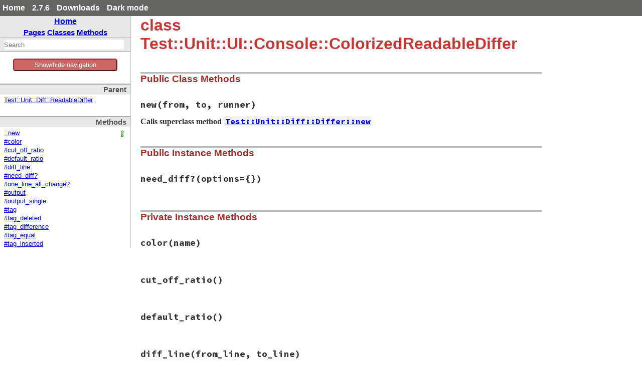

--- FILE ---
content_type: text/html
request_url: https://ruby-doc.org/2.7.6/gems/net-telnet/Test/Unit/UI/Console/ColorizedReadableDiffer.html
body_size: 5242
content:
<!DOCTYPE html>
<html>
<head>
<meta charset="UTF-8">

<title>class Test::Unit::UI::Console::ColorizedReadableDiffer - net-telnet: Ruby Standard Library Documentation</title>


<script src="../../../../js/navigation.js" defer></script>
<script src="../../../../js/search.js" defer></script>
<script src="../../../../js/search_index.js" defer></script>
<script src="../../../../js/searcher.js" defer></script>
<script src="../../../../js/darkfish.js" defer></script>

<script src="../../../../js/jquery-3.2.0.min.js"></script>

<script src="../../../../js/vue.min.js"></script>
<script src="../../../../js/js.cookie.min.js"></script>

<link href="../../../../css/fonts.css" rel="stylesheet">
<link id='rdoccss' href="../../../../css/rdoc.css" rel="stylesheet">
<link href="../../../../css/carbon17.css" rel="stylesheet">

<script type="text/javascript">
  var rdoc_rel_prefix = "../../../../";
  var index_rel_prefix = "../../../../";
  var darkModeCsseHref = "../../../../css/rdoc-dm.css"
  var defaultModeCssHref = "../../../../css/rdoc.css"
  // var cssDarkmode = Cookies.get('darkmode');
  
  if( Cookies.get("darkmode") == "true") {
	$('#rdoccss').attr("href", darkModeCsseHref);
}

//  https://cssdeck.com/blog/simple-jquery-stylesheet-switcher/

document.write('<style type="text/css">body{display:none}</style>');

</script>


</head>
<body id="top" role="document" class="class">
  <!-- this is class.html -->

  <div id='actionbar' >
    <div class='wrapper mdiv'>
      <ul id='menubar'>
	<li><a href='/' target='_top' >Home</a></li>
	<li><a href='/2.7.6' target='_top' >2.7.6</a></li>

   <li ><a href='/downloads' target='_top' >Downloads</a></li>
	 <!-- li id='rd-action-search'><form id="searchbox_011815814100681837392:wnccv6st5qk" 
              action="https://ruby-doc.com/search.html"><input type="hidden" 
                 name="cx" value="011815814100681837392:wnccv6st5qk" ><input  
                 id='rd-search-input' name="q" type="text" 
                 size="20" >&#160;&#160;<input type="submit" name="sa" value="Search" ><input type="hidden" 
              name="cof" value="FORID:9" ></form></li -->
       <li><a id='cssSelect' href='#' onClick='swapMode(); return false;'>Dark mode</a></li>
	</ul>
    </div> 
    <!-- VERSION HEADER for 2.7.6 NOT FOUND -->
  </div> <!-- end action bar -->

  <div class='wrapper hdiv'>

    
      <script src="//m.servedby-buysellads.com/monetization.js" type="text/javascript"></script>
<div id="JGB_default_" class="bsa-cpc"></div>
<script>
  (function(){
    if(typeof _bsa !== 'undefined' && _bsa) {
    _bsa.init('default', 'CKYD627W', 'placement:ruby-docorg', {
      target: '.bsa-cpc',
      align: 'horizontal',
      disable_css: 'true'
    });
      }
  })();
</script>

    


    <nav id='vapp' role="navigation">
    <div id="project-navigation">
      <div id="home-section" role="region" title="Quick navigation" class="nav-section">
  <h2><a href="../../../../index.html" rel="home">Home</a></h2>

  <div id="table-of-contents-navigation"  >
    <a href="../../../../table_of_contents.html#pages">Pages</a>
    <a href="../../../../table_of_contents.html#classes">Classes</a>
    <a href="../../../../table_of_contents.html#methods">Methods</a>
  </div>
</div>

      <div id="search-section" role="search" class="project-section initially-hidden">
  <form action="#" method="get" accept-charset="utf-8">
    <div id="search-field-wrapper">
      <input id="search-field" role="combobox" aria-label="Search"
             aria-autocomplete="list" aria-controls="search-results"
             type="text" name="search" placeholder="Search" spellcheck="false"
             title="Type to search, Up and Down to navigate, Enter to load">
    </div>

    <ul id="search-results" aria-label="Search Results"
        aria-busy="false" aria-expanded="false"
        aria-atomic="false" class="initially-hidden"></ul>
  </form>
</div>

    </div>


    

    <button id='toggleThing' @click="toggleNav()" >Show/hide navigation</button>
    <div :class="isOpen ? 'block' : 'hidden' " id='toggleMe'>
      <div id="class-metadata">
        
        
<div id="parent-class-section" class="nav-section">
  <h3>Parent</h3>

  <p class="link"><a href="../../Diff/ReadableDiffer.html">Test::Unit::Diff::ReadableDiffer</a>
</div>

        
        
        
<!-- Method Quickref -->
<div id="method-list-section" class="nav-section">
  <h3>Methods</h3>

  <ul class="link-list" role="directory">
    <li class="calls-super" ><a href="#method-c-new">::new</a>
    <li ><a href="#method-i-color">#color</a>
    <li ><a href="#method-i-cut_off_ratio">#cut_off_ratio</a>
    <li ><a href="#method-i-default_ratio">#default_ratio</a>
    <li ><a href="#method-i-diff_line">#diff_line</a>
    <li ><a href="#method-i-need_diff-3F">#need_diff?</a>
    <li ><a href="#method-i-one_line_all_change-3F">#one_line_all_change?</a>
    <li ><a href="#method-i-output">#output</a>
    <li ><a href="#method-i-output_single">#output_single</a>
    <li ><a href="#method-i-tag">#tag</a>
    <li ><a href="#method-i-tag_deleted">#tag_deleted</a>
    <li ><a href="#method-i-tag_difference">#tag_difference</a>
    <li ><a href="#method-i-tag_equal">#tag_equal</a>
    <li ><a href="#method-i-tag_inserted">#tag_inserted</a>
  </ul>
</div>

      </div>
     </div>
    </nav>


    <div id='extraz'><div class='adzbox-index'  >
      
        <div id="carbonads-container">
  <div class="carbonad">
    <script async type="text/javascript" src="//cdn.carbonads.com/carbon.js?serve=CKYIKKQN&placement=ruby-docorg" id="_carbonads_js"></script>
  </div>
</div>

      
     </div>         
    </div>

    <main role="main" aria-labelledby="class-Test::Unit::UI::Console::ColorizedReadableDiffer">
    <h1 id="class-Test::Unit::UI::Console::ColorizedReadableDiffer" class="class">
      class Test::Unit::UI::Console::ColorizedReadableDiffer
    </h1>

    <section class="description">
    
    </section>

      <section id="5Buntitled-5D" class="documentation-section">





                <section id="public-class-5Buntitled-5D-method-details" class="method-section">
                <header>
                <h3>Public Class Methods</h3>
                </header>

                  <div id="method-c-new" class="method-detail ">
                            <div class="method-heading">
                              <span class="method-name">new</span><span
                                class="method-args">(from, to, runner)</span>
                              <span class="method-click-advice">click to toggle source</span>
                            </div>

                            <div class="method-description">
                              
                                <div class="method-calls-super">
                                  Calls superclass method
                                  <a href="../../Diff/Differ.html#method-c-new"><code>Test::Unit::Diff::Differ::new</code></a>
                              </div>

                              <div class="method-source-code" id="new-source">
            <pre><span class="ruby-comment"># File test-unit-3.3.4/lib/test/unit/ui/console/testrunner.rb, line 607</span>
<span class="ruby-keyword">def</span> <span class="ruby-identifier ruby-title">initialize</span>(<span class="ruby-identifier">from</span>, <span class="ruby-identifier">to</span>, <span class="ruby-identifier">runner</span>)
  <span class="ruby-ivar">@runner</span> = <span class="ruby-identifier">runner</span>
  <span class="ruby-keyword">super</span>(<span class="ruby-identifier">from</span>, <span class="ruby-identifier">to</span>)
<span class="ruby-keyword">end</span></pre>
                              </div>
                            </div>


                          </div>

                          </section>

                <section id="public-instance-5Buntitled-5D-method-details" class="method-section">
                <header>
                <h3>Public Instance Methods</h3>
                </header>

                  <div id="method-i-need_diff-3F" class="method-detail ">
                            <div class="method-heading">
                              <span class="method-name">need_diff?</span><span
                                class="method-args">(options={})</span>
                              <span class="method-click-advice">click to toggle source</span>
                            </div>

                            <div class="method-description">
                              

                              <div class="method-source-code" id="need_diff-3F-source">
            <pre><span class="ruby-comment"># File test-unit-3.3.4/lib/test/unit/ui/console/testrunner.rb, line 612</span>
<span class="ruby-keyword">def</span> <span class="ruby-identifier ruby-title">need_diff?</span>(<span class="ruby-identifier">options</span>={})
  <span class="ruby-keyword">return</span> <span class="ruby-keyword">false</span> <span class="ruby-keyword">if</span> <span class="ruby-identifier">one_line_all_change?</span>
  <span class="ruby-identifier">operations</span>.<span class="ruby-identifier">each</span> <span class="ruby-keyword">do</span> <span class="ruby-operator">|</span><span class="ruby-identifier">tag</span>,<span class="ruby-operator">|</span>
    <span class="ruby-keyword">return</span> <span class="ruby-keyword">true</span> <span class="ruby-keyword">if</span> [<span class="ruby-value">:replace</span>, <span class="ruby-value">:equal</span>].<span class="ruby-identifier">include?</span>(<span class="ruby-identifier">tag</span>)
  <span class="ruby-keyword">end</span>
  <span class="ruby-keyword">false</span>
<span class="ruby-keyword">end</span></pre>
                              </div>
                            </div>


                          </div>

                          </section>

                <section id="private-instance-5Buntitled-5D-method-details" class="method-section">
                <header>
                <h3>Private Instance Methods</h3>
                </header>

                  <div id="method-i-color" class="method-detail ">
                            <div class="method-heading">
                              <span class="method-name">color</span><span
                                class="method-args">(name)</span>
                              <span class="method-click-advice">click to toggle source</span>
                            </div>

                            <div class="method-description">
                              

                              <div class="method-source-code" id="color-source">
            <pre><span class="ruby-comment"># File test-unit-3.3.4/lib/test/unit/ui/console/testrunner.rb, line 641</span>
<span class="ruby-keyword">def</span> <span class="ruby-identifier ruby-title">color</span>(<span class="ruby-identifier">name</span>)
  <span class="ruby-ivar">@runner</span>.<span class="ruby-identifier">__send__</span>(<span class="ruby-value">:color</span>, <span class="ruby-identifier">name</span>)
<span class="ruby-keyword">end</span></pre>
                              </div>
                            </div>


                          </div>

                  <div id="method-i-cut_off_ratio" class="method-detail ">
                            <div class="method-heading">
                              <span class="method-name">cut_off_ratio</span><span
                                class="method-args">()</span>
                              <span class="method-click-advice">click to toggle source</span>
                            </div>

                            <div class="method-description">
                              

                              <div class="method-source-code" id="cut_off_ratio-source">
            <pre><span class="ruby-comment"># File test-unit-3.3.4/lib/test/unit/ui/console/testrunner.rb, line 645</span>
<span class="ruby-keyword">def</span> <span class="ruby-identifier ruby-title">cut_off_ratio</span>
  <span class="ruby-value">0</span>
<span class="ruby-keyword">end</span></pre>
                              </div>
                            </div>


                          </div>

                  <div id="method-i-default_ratio" class="method-detail ">
                            <div class="method-heading">
                              <span class="method-name">default_ratio</span><span
                                class="method-args">()</span>
                              <span class="method-click-advice">click to toggle source</span>
                            </div>

                            <div class="method-description">
                              

                              <div class="method-source-code" id="default_ratio-source">
            <pre><span class="ruby-comment"># File test-unit-3.3.4/lib/test/unit/ui/console/testrunner.rb, line 649</span>
<span class="ruby-keyword">def</span> <span class="ruby-identifier ruby-title">default_ratio</span>
  <span class="ruby-value">0</span>
<span class="ruby-keyword">end</span></pre>
                              </div>
                            </div>


                          </div>

                  <div id="method-i-diff_line" class="method-detail ">
                            <div class="method-heading">
                              <span class="method-name">diff_line</span><span
                                class="method-args">(from_line, to_line)</span>
                              <span class="method-click-advice">click to toggle source</span>
                            </div>

                            <div class="method-description">
                              

                              <div class="method-source-code" id="diff_line-source">
            <pre><span class="ruby-comment"># File test-unit-3.3.4/lib/test/unit/ui/console/testrunner.rb, line 678</span>
<span class="ruby-keyword">def</span> <span class="ruby-identifier ruby-title">diff_line</span>(<span class="ruby-identifier">from_line</span>, <span class="ruby-identifier">to_line</span>)
  <span class="ruby-identifier">to_operations</span> = []
  <span class="ruby-identifier">from_line</span>, <span class="ruby-identifier">to_line</span>, <span class="ruby-identifier">_operations</span> = <span class="ruby-identifier">line_operations</span>(<span class="ruby-identifier">from_line</span>, <span class="ruby-identifier">to_line</span>)

  <span class="ruby-identifier">no_replace</span> = <span class="ruby-keyword">true</span>
  <span class="ruby-identifier">_operations</span>.<span class="ruby-identifier">each</span> <span class="ruby-keyword">do</span> <span class="ruby-operator">|</span><span class="ruby-identifier">tag</span>,<span class="ruby-operator">|</span>
    <span class="ruby-keyword">if</span> <span class="ruby-identifier">tag</span> <span class="ruby-operator">==</span> <span class="ruby-value">:replace</span>
      <span class="ruby-identifier">no_replace</span> = <span class="ruby-keyword">false</span>
      <span class="ruby-keyword">break</span>
    <span class="ruby-keyword">end</span>
  <span class="ruby-keyword">end</span>

  <span class="ruby-identifier">output_single</span>(<span class="ruby-string">&quot;?&quot;</span>, <span class="ruby-identifier">color</span>(<span class="ruby-string">&quot;diff-difference-tag&quot;</span>))
  <span class="ruby-identifier">output_single</span>(<span class="ruby-string">&quot; &quot;</span>)
  <span class="ruby-identifier">_operations</span>.<span class="ruby-identifier">each</span> <span class="ruby-keyword">do</span> <span class="ruby-operator">|</span><span class="ruby-identifier">tag</span>, <span class="ruby-identifier">from_start</span>, <span class="ruby-identifier">from_end</span>, <span class="ruby-identifier">to_start</span>, <span class="ruby-identifier">to_end</span><span class="ruby-operator">|</span>
    <span class="ruby-identifier">from_width</span> = <span class="ruby-identifier">compute_width</span>(<span class="ruby-identifier">from_line</span>, <span class="ruby-identifier">from_start</span>, <span class="ruby-identifier">from_end</span>)
    <span class="ruby-identifier">to_width</span> = <span class="ruby-identifier">compute_width</span>(<span class="ruby-identifier">to_line</span>, <span class="ruby-identifier">to_start</span>, <span class="ruby-identifier">to_end</span>)
    <span class="ruby-keyword">case</span> <span class="ruby-identifier">tag</span>
    <span class="ruby-keyword">when</span> <span class="ruby-value">:replace</span>
      <span class="ruby-identifier">output_single</span>(<span class="ruby-identifier">from_line</span>[<span class="ruby-identifier">from_start</span><span class="ruby-operator">...</span><span class="ruby-identifier">from_end</span>],
                    <span class="ruby-identifier">color</span>(<span class="ruby-string">&quot;diff-deleted&quot;</span>))
      <span class="ruby-keyword">if</span> (<span class="ruby-identifier">from_width</span> <span class="ruby-operator">&lt;</span> <span class="ruby-identifier">to_width</span>)
        <span class="ruby-identifier">output_single</span>(<span class="ruby-string">&quot; &quot;</span> <span class="ruby-operator">*</span> (<span class="ruby-identifier">to_width</span> <span class="ruby-operator">-</span> <span class="ruby-identifier">from_width</span>))
      <span class="ruby-keyword">end</span>
      <span class="ruby-identifier">to_operations</span> <span class="ruby-operator">&lt;&lt;</span> <span class="ruby-constant">Proc</span>.<span class="ruby-identifier">new</span> <span class="ruby-keyword">do</span>
        <span class="ruby-identifier">output_single</span>(<span class="ruby-identifier">to_line</span>[<span class="ruby-identifier">to_start</span><span class="ruby-operator">...</span><span class="ruby-identifier">to_end</span>],
                      <span class="ruby-identifier">color</span>(<span class="ruby-string">&quot;diff-inserted&quot;</span>))
        <span class="ruby-keyword">if</span> (<span class="ruby-identifier">to_width</span> <span class="ruby-operator">&lt;</span> <span class="ruby-identifier">from_width</span>)
          <span class="ruby-identifier">output_single</span>(<span class="ruby-string">&quot; &quot;</span> <span class="ruby-operator">*</span> (<span class="ruby-identifier">from_width</span> <span class="ruby-operator">-</span> <span class="ruby-identifier">to_width</span>))
        <span class="ruby-keyword">end</span>
      <span class="ruby-keyword">end</span>
    <span class="ruby-keyword">when</span> <span class="ruby-value">:delete</span>
      <span class="ruby-identifier">output_single</span>(<span class="ruby-identifier">from_line</span>[<span class="ruby-identifier">from_start</span><span class="ruby-operator">...</span><span class="ruby-identifier">from_end</span>],
                    <span class="ruby-identifier">color</span>(<span class="ruby-string">&quot;diff-deleted&quot;</span>))
      <span class="ruby-keyword">unless</span> <span class="ruby-identifier">no_replace</span>
        <span class="ruby-identifier">to_operations</span> <span class="ruby-operator">&lt;&lt;</span> <span class="ruby-constant">Proc</span>.<span class="ruby-identifier">new</span> {<span class="ruby-identifier">output_single</span>(<span class="ruby-string">&quot; &quot;</span> <span class="ruby-operator">*</span> <span class="ruby-identifier">from_width</span>)}
      <span class="ruby-keyword">end</span>
    <span class="ruby-keyword">when</span> <span class="ruby-value">:insert</span>
      <span class="ruby-keyword">if</span> <span class="ruby-identifier">no_replace</span>
        <span class="ruby-identifier">output_single</span>(<span class="ruby-identifier">to_line</span>[<span class="ruby-identifier">to_start</span><span class="ruby-operator">...</span><span class="ruby-identifier">to_end</span>],
                      <span class="ruby-identifier">color</span>(<span class="ruby-string">&quot;diff-inserted&quot;</span>))
      <span class="ruby-keyword">else</span>
        <span class="ruby-identifier">output_single</span>(<span class="ruby-string">&quot; &quot;</span> <span class="ruby-operator">*</span> <span class="ruby-identifier">to_width</span>)
        <span class="ruby-identifier">to_operations</span> <span class="ruby-operator">&lt;&lt;</span> <span class="ruby-constant">Proc</span>.<span class="ruby-identifier">new</span> <span class="ruby-keyword">do</span>
          <span class="ruby-identifier">output_single</span>(<span class="ruby-identifier">to_line</span>[<span class="ruby-identifier">to_start</span><span class="ruby-operator">...</span><span class="ruby-identifier">to_end</span>],
                        <span class="ruby-identifier">color</span>(<span class="ruby-string">&quot;diff-inserted&quot;</span>))
        <span class="ruby-keyword">end</span>
      <span class="ruby-keyword">end</span>
    <span class="ruby-keyword">when</span> <span class="ruby-value">:equal</span>
      <span class="ruby-identifier">output_single</span>(<span class="ruby-identifier">from_line</span>[<span class="ruby-identifier">from_start</span><span class="ruby-operator">...</span><span class="ruby-identifier">from_end</span>])
      <span class="ruby-keyword">unless</span> <span class="ruby-identifier">no_replace</span>
        <span class="ruby-identifier">to_operations</span> <span class="ruby-operator">&lt;&lt;</span> <span class="ruby-constant">Proc</span>.<span class="ruby-identifier">new</span> {<span class="ruby-identifier">output_single</span>(<span class="ruby-string">&quot; &quot;</span> <span class="ruby-operator">*</span> <span class="ruby-identifier">to_width</span>)}
      <span class="ruby-keyword">end</span>
    <span class="ruby-keyword">else</span>
      <span class="ruby-identifier">raise</span> <span class="ruby-node">&quot;unknown tag: #{tag}&quot;</span>
    <span class="ruby-keyword">end</span>
  <span class="ruby-keyword">end</span>
  <span class="ruby-identifier">output</span>(<span class="ruby-string">&quot;&quot;</span>)

  <span class="ruby-keyword">unless</span> <span class="ruby-identifier">to_operations</span>.<span class="ruby-identifier">empty?</span>
    <span class="ruby-identifier">output_single</span>(<span class="ruby-string">&quot;?&quot;</span>, <span class="ruby-identifier">color</span>(<span class="ruby-string">&quot;diff-difference-tag&quot;</span>))
    <span class="ruby-identifier">output_single</span>(<span class="ruby-string">&quot; &quot;</span>)
    <span class="ruby-identifier">to_operations</span>.<span class="ruby-identifier">each</span> <span class="ruby-keyword">do</span> <span class="ruby-operator">|</span><span class="ruby-identifier">operation</span><span class="ruby-operator">|</span>
      <span class="ruby-identifier">operation</span>.<span class="ruby-identifier">call</span>
    <span class="ruby-keyword">end</span>
    <span class="ruby-identifier">output</span>(<span class="ruby-string">&quot;&quot;</span>)
  <span class="ruby-keyword">end</span>
<span class="ruby-keyword">end</span></pre>
                              </div>
                            </div>


                          </div>

                  <div id="method-i-one_line_all_change-3F" class="method-detail ">
                            <div class="method-heading">
                              <span class="method-name">one_line_all_change?</span><span
                                class="method-args">()</span>
                              <span class="method-click-advice">click to toggle source</span>
                            </div>

                            <div class="method-description">
                              

                              <div class="method-source-code" id="one_line_all_change-3F-source">
            <pre><span class="ruby-comment"># File test-unit-3.3.4/lib/test/unit/ui/console/testrunner.rb, line 621</span>
<span class="ruby-keyword">def</span> <span class="ruby-identifier ruby-title">one_line_all_change?</span>
  <span class="ruby-keyword">return</span> <span class="ruby-keyword">false</span> <span class="ruby-keyword">if</span> <span class="ruby-identifier">operations</span>.<span class="ruby-identifier">size</span> <span class="ruby-operator">!=</span> <span class="ruby-value">1</span>

  <span class="ruby-identifier">tag</span>, <span class="ruby-identifier">from_start</span>, <span class="ruby-identifier">from_end</span>, <span class="ruby-identifier">to_start</span>, <span class="ruby-identifier">to_end</span> = <span class="ruby-identifier">operations</span>.<span class="ruby-identifier">first</span>
  <span class="ruby-keyword">return</span> <span class="ruby-keyword">false</span> <span class="ruby-keyword">if</span> <span class="ruby-identifier">tag</span> <span class="ruby-operator">!=</span> <span class="ruby-value">:replace</span>
  <span class="ruby-keyword">return</span> <span class="ruby-keyword">false</span> <span class="ruby-keyword">if</span> [<span class="ruby-identifier">from_start</span>, <span class="ruby-identifier">from_end</span>] <span class="ruby-operator">!=</span> [<span class="ruby-value">0</span>, <span class="ruby-value">1</span>]
  <span class="ruby-keyword">return</span> <span class="ruby-keyword">false</span> <span class="ruby-keyword">if</span> [<span class="ruby-identifier">from_start</span>, <span class="ruby-identifier">from_end</span>] <span class="ruby-operator">!=</span> [<span class="ruby-identifier">to_start</span>, <span class="ruby-identifier">to_end</span>]

  <span class="ruby-identifier">_</span>, <span class="ruby-identifier">_</span>, <span class="ruby-identifier">_line_operations</span> = <span class="ruby-identifier">line_operations</span>(<span class="ruby-ivar">@from</span>.<span class="ruby-identifier">first</span>, <span class="ruby-ivar">@to</span>.<span class="ruby-identifier">first</span>)
  <span class="ruby-identifier">_line_operations</span>.<span class="ruby-identifier">size</span> <span class="ruby-operator">==</span> <span class="ruby-value">1</span>
<span class="ruby-keyword">end</span></pre>
                              </div>
                            </div>


                          </div>

                  <div id="method-i-output" class="method-detail ">
                            <div class="method-heading">
                              <span class="method-name">output</span><span
                                class="method-args">(something, color=nil)</span>
                              <span class="method-click-advice">click to toggle source</span>
                            </div>

                            <div class="method-description">
                              

                              <div class="method-source-code" id="output-source">
            <pre><span class="ruby-comment"># File test-unit-3.3.4/lib/test/unit/ui/console/testrunner.rb, line 637</span>
<span class="ruby-keyword">def</span> <span class="ruby-identifier ruby-title">output</span>(<span class="ruby-identifier">something</span>, <span class="ruby-identifier">color</span>=<span class="ruby-keyword">nil</span>)
  <span class="ruby-ivar">@runner</span>.<span class="ruby-identifier">__send__</span>(<span class="ruby-value">:output</span>, <span class="ruby-identifier">something</span>, <span class="ruby-identifier">color</span>)
<span class="ruby-keyword">end</span></pre>
                              </div>
                            </div>


                          </div>

                  <div id="method-i-output_single" class="method-detail ">
                            <div class="method-heading">
                              <span class="method-name">output_single</span><span
                                class="method-args">(something, color=nil)</span>
                              <span class="method-click-advice">click to toggle source</span>
                            </div>

                            <div class="method-description">
                              

                              <div class="method-source-code" id="output_single-source">
            <pre><span class="ruby-comment"># File test-unit-3.3.4/lib/test/unit/ui/console/testrunner.rb, line 633</span>
<span class="ruby-keyword">def</span> <span class="ruby-identifier ruby-title">output_single</span>(<span class="ruby-identifier">something</span>, <span class="ruby-identifier">color</span>=<span class="ruby-keyword">nil</span>)
  <span class="ruby-ivar">@runner</span>.<span class="ruby-identifier">__send__</span>(<span class="ruby-value">:output_single</span>, <span class="ruby-identifier">something</span>, <span class="ruby-identifier">color</span>)
<span class="ruby-keyword">end</span></pre>
                              </div>
                            </div>


                          </div>

                  <div id="method-i-tag" class="method-detail ">
                            <div class="method-heading">
                              <span class="method-name">tag</span><span
                                class="method-args">(mark, color_name, contents)</span>
                              <span class="method-click-advice">click to toggle source</span>
                            </div>

                            <div class="method-description">
                              

                              <div class="method-source-code" id="tag-source">
            <pre><span class="ruby-comment"># File test-unit-3.3.4/lib/test/unit/ui/console/testrunner.rb, line 653</span>
<span class="ruby-keyword">def</span> <span class="ruby-identifier ruby-title">tag</span>(<span class="ruby-identifier">mark</span>, <span class="ruby-identifier">color_name</span>, <span class="ruby-identifier">contents</span>)
  <span class="ruby-identifier">_color</span> = <span class="ruby-identifier">color</span>(<span class="ruby-identifier">color_name</span>)
  <span class="ruby-identifier">contents</span>.<span class="ruby-identifier">each</span> <span class="ruby-keyword">do</span> <span class="ruby-operator">|</span><span class="ruby-identifier">content</span><span class="ruby-operator">|</span>
    <span class="ruby-identifier">output_single</span>(<span class="ruby-identifier">mark</span>, <span class="ruby-identifier">_color</span>)
    <span class="ruby-identifier">output_single</span>(<span class="ruby-string">&quot; &quot;</span>)
    <span class="ruby-identifier">output</span>(<span class="ruby-identifier">content</span>)
  <span class="ruby-keyword">end</span>
<span class="ruby-keyword">end</span></pre>
                              </div>
                            </div>


                          </div>

                  <div id="method-i-tag_deleted" class="method-detail ">
                            <div class="method-heading">
                              <span class="method-name">tag_deleted</span><span
                                class="method-args">(contents)</span>
                              <span class="method-click-advice">click to toggle source</span>
                            </div>

                            <div class="method-description">
                              

                              <div class="method-source-code" id="tag_deleted-source">
            <pre><span class="ruby-comment"># File test-unit-3.3.4/lib/test/unit/ui/console/testrunner.rb, line 662</span>
<span class="ruby-keyword">def</span> <span class="ruby-identifier ruby-title">tag_deleted</span>(<span class="ruby-identifier">contents</span>)
  <span class="ruby-identifier">tag</span>(<span class="ruby-string">&quot;-&quot;</span>, <span class="ruby-string">&quot;diff-deleted-tag&quot;</span>, <span class="ruby-identifier">contents</span>)
<span class="ruby-keyword">end</span></pre>
                              </div>
                            </div>


                          </div>

                  <div id="method-i-tag_difference" class="method-detail ">
                            <div class="method-heading">
                              <span class="method-name">tag_difference</span><span
                                class="method-args">(contents)</span>
                              <span class="method-click-advice">click to toggle source</span>
                            </div>

                            <div class="method-description">
                              

                              <div class="method-source-code" id="tag_difference-source">
            <pre><span class="ruby-comment"># File test-unit-3.3.4/lib/test/unit/ui/console/testrunner.rb, line 674</span>
<span class="ruby-keyword">def</span> <span class="ruby-identifier ruby-title">tag_difference</span>(<span class="ruby-identifier">contents</span>)
  <span class="ruby-identifier">tag</span>(<span class="ruby-string">&quot;?&quot;</span>, <span class="ruby-string">&quot;diff-difference-tag&quot;</span>, <span class="ruby-identifier">contents</span>)
<span class="ruby-keyword">end</span></pre>
                              </div>
                            </div>


                          </div>

                  <div id="method-i-tag_equal" class="method-detail ">
                            <div class="method-heading">
                              <span class="method-name">tag_equal</span><span
                                class="method-args">(contents)</span>
                              <span class="method-click-advice">click to toggle source</span>
                            </div>

                            <div class="method-description">
                              

                              <div class="method-source-code" id="tag_equal-source">
            <pre><span class="ruby-comment"># File test-unit-3.3.4/lib/test/unit/ui/console/testrunner.rb, line 670</span>
<span class="ruby-keyword">def</span> <span class="ruby-identifier ruby-title">tag_equal</span>(<span class="ruby-identifier">contents</span>)
  <span class="ruby-identifier">tag</span>(<span class="ruby-string">&quot; &quot;</span>, <span class="ruby-string">&quot;normal&quot;</span>, <span class="ruby-identifier">contents</span>)
<span class="ruby-keyword">end</span></pre>
                              </div>
                            </div>


                          </div>

                  <div id="method-i-tag_inserted" class="method-detail ">
                            <div class="method-heading">
                              <span class="method-name">tag_inserted</span><span
                                class="method-args">(contents)</span>
                              <span class="method-click-advice">click to toggle source</span>
                            </div>

                            <div class="method-description">
                              

                              <div class="method-source-code" id="tag_inserted-source">
            <pre><span class="ruby-comment"># File test-unit-3.3.4/lib/test/unit/ui/console/testrunner.rb, line 666</span>
<span class="ruby-keyword">def</span> <span class="ruby-identifier ruby-title">tag_inserted</span>(<span class="ruby-identifier">contents</span>)
  <span class="ruby-identifier">tag</span>(<span class="ruby-string">&quot;+&quot;</span>, <span class="ruby-string">&quot;diff-inserted-tag&quot;</span>, <span class="ruby-identifier">contents</span>)
<span class="ruby-keyword">end</span></pre>
                              </div>
                            </div>


                          </div>

                          </section>

              </section>
              </main>



            </div>  <!--  class='wrapper hdiv' -->


<footer id="validator-badges" role="contentinfo">
<p><a href="https://validator.w3.org/check/referer">Validate</a></p>
<p>Generated by <a href="https://ruby.github.io/rdoc/">RDoc</a> 6.4.0.</p>
<p>Based on <a href="https://github.com/ged/darkfish/">Darkfish</a> by <a href="http://deveiate.org">Michael Granger</a>.</p>

  
</p>
  
  </footer>

<script type="text/javascript">


  let ads  = $("#carbonads-container").children().detach();


  function swapMode() {
    var cookieName = 'darkmode';
    var cssDarkmode = Cookies.get(cookieName);
    console.log("***** swapMode! " + cssDarkmode + " *****");


    if (cssDarkmode == "true") {
      console.log("We have dark mode, set the css to light ...");
      $('#rdoccss').attr("href", defaultModeCssHref);
      $('#cssSelect').text("Dark mode");
      cssDarkmode = "false";
      console.log("swapMode! Now set cookie to " + cssDarkmode);
      Cookies.set(cookieName, cssDarkmode);

    } else {
      console.log("We not have dark mode, set the css to dark ...");
      $('#rdoccss').attr("href", darkModeCsseHref);
      $('#cssSelect').text("Light mode");
      cssDarkmode = "true";
      console.log("swapMode! Now set cookie to " + cssDarkmode);
      Cookies.set(cookieName, cssDarkmode);

    }

    console.log("  --------------- ");
  }


const vueCssApp = new Vue({
el: '#menubar',
data: {
isDark: false
},
methods: {
toggleClass: function(event){
this.isDark = !this.isDark;
}
}
})

const vueApp = new Vue({
el: '#vapp',
data: { 
isOpen: true
},

mounted() {
this.handleResize();
this.manage_mob_classes();
window.addEventListener('resize', this.handleResize)
//this.isOpen !=  (/Android|webOS|iPhone|iPad|iPod|BlackBerry|IEMobile|Opera Mini/i.test(navigator.userAgent));
},
destroyed() {
window.removeEventListener('resize', this.handleResize)
},
created() {
//manage_mob_classes();
},

methods : {
isMobile() {
  return (/Android|webOS|iPhone|iPad|iPod|BlackBerry|IEMobile|Opera Mini/i.test(navigator.userAgent));
},

  handleResize() {
    if (!this.isMobile()) {
      this.isOpen = window.innerWidth > 800;
    }
  },

  manage_mob_classes() {
    if (/Android|webOS|iPhone|iPad|iPod|BlackBerry|IEMobile|Opera Mini/i.test(navigator.userAgent)) {
      $("nav").addClass("mob_nav");
      $("main").addClass("mob_main");
      $("#extraz").addClass("mob_extraz");
      $("#carbonads-container").addClass("mob_carbonads-container");
      this.isOpen  = false;
    } else {
      $("nav").removeClass("mob_nav") 
        $("main").removeClass("mob_main");
      $("#extraz").removeClass("mob_extraz");
      $("#carbonads-container").removeClass("mob_carbonads-container");
      this.isOpen  = true;
    }
  },

  toggleNav() {
    this.isOpen =! this.isOpen ;
    // alert("Toggle nav!");
    console.log("toggleNav() click: " + this.isOpen );
  }
}
})

$("#carbonads-container").append(ads);


$(function() {

    var darkmode = Cookies.get("darkmode");
    console.log("Document ready: " + darkmode);

    if ( darkmode  == "true" ) {
      $('#cssSelect').text("Light mode");
    } else {
      $('#cssSelect').text("Dark mode");
     }

    $('body').css('display','block');
    });

</script>

    
      <script>
  (function() {
  })();
</script>


    
  </body> 
</html>

